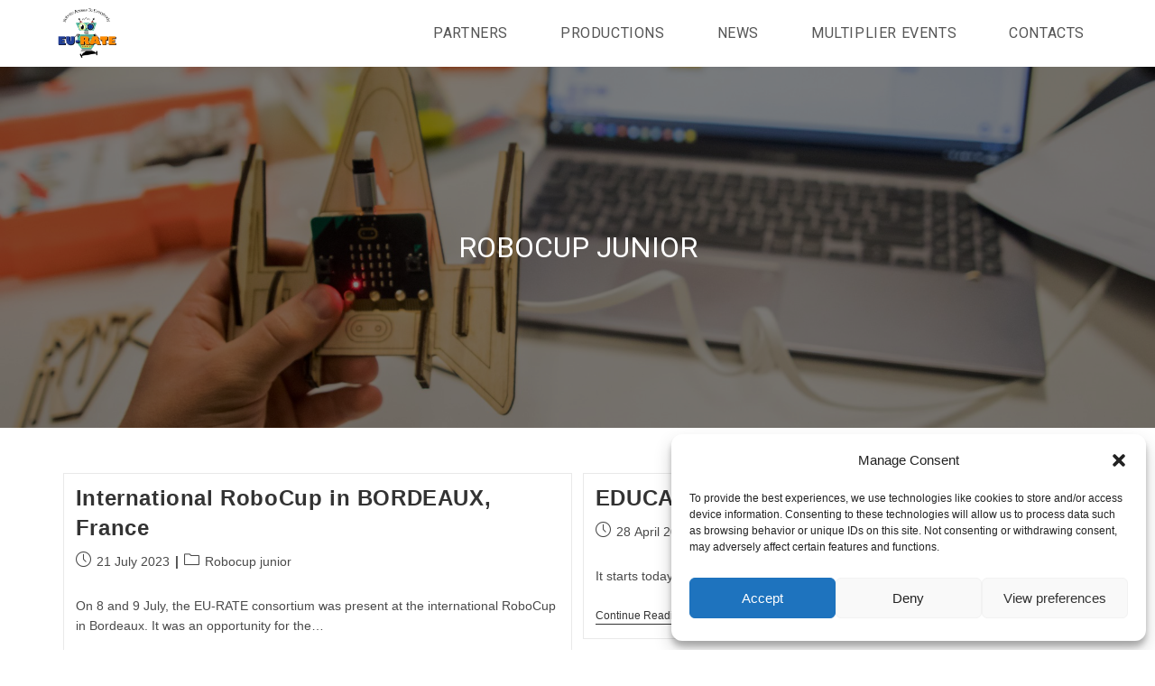

--- FILE ---
content_type: text/css
request_url: https://eu-rate.com/wp-content/uploads/elementor/css/post-117.css?ver=1741256194
body_size: 503
content:
.elementor-117 .elementor-element.elementor-element-145b12a:not(.elementor-motion-effects-element-type-background), .elementor-117 .elementor-element.elementor-element-145b12a > .elementor-motion-effects-container > .elementor-motion-effects-layer{background-color:#606060;}.elementor-117 .elementor-element.elementor-element-145b12a{transition:background 0.3s, border 0.3s, border-radius 0.3s, box-shadow 0.3s;}.elementor-117 .elementor-element.elementor-element-145b12a > .elementor-background-overlay{transition:background 0.3s, border-radius 0.3s, opacity 0.3s;}.elementor-widget-image .widget-image-caption{color:var( --e-global-color-text );font-family:var( --e-global-typography-text-font-family ), Sans-serif;font-weight:var( --e-global-typography-text-font-weight );}.elementor-widget-heading .elementor-heading-title{font-family:var( --e-global-typography-primary-font-family ), Sans-serif;font-weight:var( --e-global-typography-primary-font-weight );color:var( --e-global-color-primary );}.elementor-117 .elementor-element.elementor-element-1d74618 .elementor-heading-title{font-family:"Roboto", Sans-serif;font-size:16px;font-weight:400;color:#FFFFFF;}.elementor-117 .elementor-element.elementor-element-9ab502f{--grid-template-columns:repeat(0, auto);--grid-column-gap:5px;--grid-row-gap:0px;}.elementor-117 .elementor-element.elementor-element-9ab502f .elementor-widget-container{text-align:center;}.elementor-widget-text-editor{color:var( --e-global-color-text );font-family:var( --e-global-typography-text-font-family ), Sans-serif;font-weight:var( --e-global-typography-text-font-weight );}.elementor-widget-text-editor.elementor-drop-cap-view-stacked .elementor-drop-cap{background-color:var( --e-global-color-primary );}.elementor-widget-text-editor.elementor-drop-cap-view-framed .elementor-drop-cap, .elementor-widget-text-editor.elementor-drop-cap-view-default .elementor-drop-cap{color:var( --e-global-color-primary );border-color:var( --e-global-color-primary );}.elementor-117 .elementor-element.elementor-element-05340cb > .elementor-widget-container{margin:100px 0px 0px 0px;}.elementor-117 .elementor-element.elementor-element-05340cb{color:#FFFFFF;}.elementor-117 .elementor-element.elementor-element-51b17db > .elementor-widget-container{margin:50px 0px 0px 0px;}.elementor-117 .elementor-element.elementor-element-51b17db{color:#FFFFFF;font-family:"Roboto", Sans-serif;font-weight:400;}.elementor-117 .elementor-element.elementor-element-31da451:not(.elementor-motion-effects-element-type-background), .elementor-117 .elementor-element.elementor-element-31da451 > .elementor-motion-effects-container > .elementor-motion-effects-layer{background-color:var( --e-global-color-secondary );}.elementor-117 .elementor-element.elementor-element-31da451{transition:background 0.3s, border 0.3s, border-radius 0.3s, box-shadow 0.3s;}.elementor-117 .elementor-element.elementor-element-31da451 > .elementor-background-overlay{transition:background 0.3s, border-radius 0.3s, opacity 0.3s;}.elementor-117 .elementor-element.elementor-element-f895f57{text-align:center;}.elementor-117 .elementor-element.elementor-element-f895f57 .elementor-heading-title{font-family:"Roboto", Sans-serif;font-weight:400;color:#FFFFFF;}